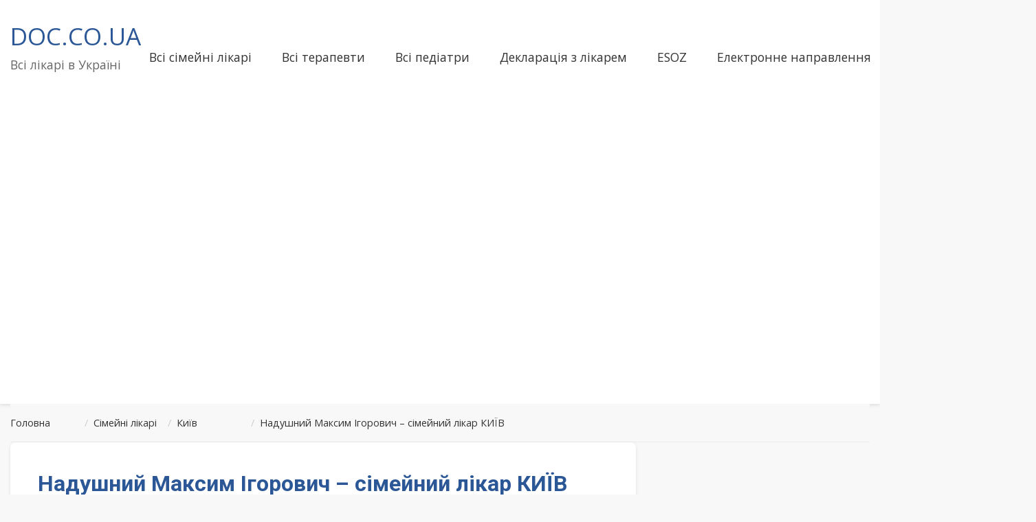

--- FILE ---
content_type: text/html; charset=utf-8
request_url: https://www.google.com/recaptcha/api2/aframe
body_size: 265
content:
<!DOCTYPE HTML><html><head><meta http-equiv="content-type" content="text/html; charset=UTF-8"></head><body><script nonce="As-fdQMDfQAr61huwmSLng">/** Anti-fraud and anti-abuse applications only. See google.com/recaptcha */ try{var clients={'sodar':'https://pagead2.googlesyndication.com/pagead/sodar?'};window.addEventListener("message",function(a){try{if(a.source===window.parent){var b=JSON.parse(a.data);var c=clients[b['id']];if(c){var d=document.createElement('img');d.src=c+b['params']+'&rc='+(localStorage.getItem("rc::a")?sessionStorage.getItem("rc::b"):"");window.document.body.appendChild(d);sessionStorage.setItem("rc::e",parseInt(sessionStorage.getItem("rc::e")||0)+1);localStorage.setItem("rc::h",'1768746892658');}}}catch(b){}});window.parent.postMessage("_grecaptcha_ready", "*");}catch(b){}</script></body></html>

--- FILE ---
content_type: application/javascript; charset=utf-8
request_url: https://fundingchoicesmessages.google.com/f/AGSKWxVeQGXxFgFT0kke8HTcRJr5EbUdpmzWX2ISyH0xVS5JCg-7RF6nHWPasokVcC72DOoDbVR4SJA8xNcv0VuD3uuP2_f-7jIOK8pkLflO5qs5UD9lYteyfwk29Ht3Y2PZU1oi4ND-CgayTAvTVsdyRhv_EFrRnXLWMcqNvJXLp4bppSr9WHsAShZeZS9o/_/ad_parts./adonline./cont-adv./asyncspc./top-ads.
body_size: -1288
content:
window['410e542f-a683-490c-a5ab-a723e69a3d5c'] = true;